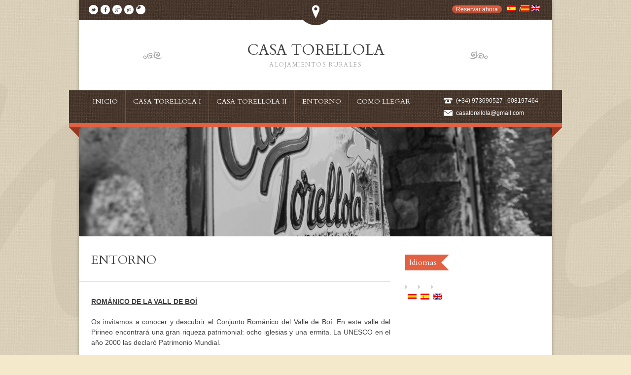

--- FILE ---
content_type: text/html; charset=UTF-8
request_url: https://casatorellola.com/entorno/
body_size: 7441
content:

<!DOCTYPE html>
<!--[if lt IE 7]> <html lang="es-ES" class="ie6"> <![endif]-->
<!--[if IE 7]>    <html lang="es-ES" class="ie7"> <![endif]-->
<!--[if IE 8]>    <html lang="es-ES" class="ie8"> <![endif]-->
<!--[if gt IE 8]><!--> <html lang="es-ES"> <!--<![endif]-->

<!-- BEGIN head -->
<head>

	<!-- Meta Tags -->
	<meta charset="UTF-8" />
	<meta http-equiv="X-UA-Compatible" content="IE=Edge;chrome=1" >
	<meta name="viewport" content="width=device-width, minimum-scale=1.0, maximum-scale=1.0">
	
		
	<!-- Title -->
	<title>ENTORNO | CASA TORELLOLA</title>

<link rel="stylesheet" href="https://casatorellola.com/wp-content/plugins/sitepress-multilingual-cms/res/css/language-selector.css?v=3.1.8.3" type="text/css" media="all" />
	
	<!-- Stylesheets -->
	<link rel="stylesheet" href="https://casatorellola.com/wp-content/themes/Nice_Hotel_v1.9.9/nice_hotel/style.css" type="text/css"  media="all"  />
	
	<link href='https://fonts.googleapis.com/css?family=Cardo:400,400italic,700' rel='stylesheet' type='text/css'>	
	<style type="text/css">
		h1, h2, h3, h4, h5, h6, #ui-datepicker-div .ui-datepicker-title, .dropcap, .ui-tabs .ui-tabs-nav li, 
		#title-wrapper h1, #main-menu li, #main-menu li span, .flex-caption, .accommodation_img_price {
		font-family: 'Cardo', serif;
	}
	
	#title-wrapper {max-width: 600px;}</style>	
	<!-- RSS Feeds & Pingbacks -->
	<link rel="alternate" type="application/rss+xml" title="CASA TORELLOLA RSS Feed" href="https://casatorellola.com/feed/" />
	<link rel="pingback" href="https://casatorellola.com/xmlrpc.php" />
	
	<link rel="alternate" type="application/rss+xml" title="CASA TORELLOLA &raquo; Feed" href="https://casatorellola.com/feed/" />
<link rel="alternate" type="application/rss+xml" title="CASA TORELLOLA &raquo; RSS de los comentarios" href="https://casatorellola.com/comments/feed/" />
		<script type="text/javascript">
			window._wpemojiSettings = {"baseUrl":"https:\/\/s.w.org\/images\/core\/emoji\/72x72\/","ext":".png","source":{"concatemoji":"https:\/\/casatorellola.com\/wp-includes\/js\/wp-emoji-release.min.js?ver=4.2.39"}};
			!function(e,n,t){var a;function o(e){var t=n.createElement("canvas"),a=t.getContext&&t.getContext("2d");return!(!a||!a.fillText)&&(a.textBaseline="top",a.font="600 32px Arial","flag"===e?(a.fillText(String.fromCharCode(55356,56812,55356,56807),0,0),3e3<t.toDataURL().length):(a.fillText(String.fromCharCode(55357,56835),0,0),0!==a.getImageData(16,16,1,1).data[0]))}function i(e){var t=n.createElement("script");t.src=e,t.type="text/javascript",n.getElementsByTagName("head")[0].appendChild(t)}t.supports={simple:o("simple"),flag:o("flag")},t.DOMReady=!1,t.readyCallback=function(){t.DOMReady=!0},t.supports.simple&&t.supports.flag||(a=function(){t.readyCallback()},n.addEventListener?(n.addEventListener("DOMContentLoaded",a,!1),e.addEventListener("load",a,!1)):(e.attachEvent("onload",a),n.attachEvent("onreadystatechange",function(){"complete"===n.readyState&&t.readyCallback()})),(a=t.source||{}).concatemoji?i(a.concatemoji):a.wpemoji&&a.twemoji&&(i(a.twemoji),i(a.wpemoji)))}(window,document,window._wpemojiSettings);
		</script>
		<style type="text/css">
img.wp-smiley,
img.emoji {
	display: inline !important;
	border: none !important;
	box-shadow: none !important;
	height: 1em !important;
	width: 1em !important;
	margin: 0 .07em !important;
	vertical-align: -0.1em !important;
	background: none !important;
	padding: 0 !important;
}
</style>
<link rel='stylesheet' id='wpml-cms-nav-css-css'  href='https://casatorellola.com/wp-content/plugins/wpml-cms-nav/res/css/navigation.css?ver=1.4.5' type='text/css' media='all' />
<link rel='stylesheet' id='cms-navigation-style-base-css'  href='https://casatorellola.com/wp-content/plugins/wpml-cms-nav/res/css/cms-navigation-base.css?ver=1.4.5' type='text/css' media='screen' />
<link rel='stylesheet' id='cms-navigation-style-css'  href='https://casatorellola.com/wp-content/plugins/wpml-cms-nav/res/css/cms-navigation.css?ver=1.4.5' type='text/css' media='screen' />
<link rel='stylesheet' id='superfish-css'  href='https://casatorellola.com/wp-content/themes/Nice_Hotel_v1.9.9/nice_hotel/css/superfish.css?ver=4.2.39' type='text/css' media='all' />
<link rel='stylesheet' id='prettyPhoto-css'  href='https://casatorellola.com/wp-content/themes/Nice_Hotel_v1.9.9/nice_hotel/css/prettyPhoto.css?ver=4.2.39' type='text/css' media='all' />
<link rel='stylesheet' id='flexslider-css'  href='https://casatorellola.com/wp-content/themes/Nice_Hotel_v1.9.9/nice_hotel/css/flexslider.css?ver=4.2.39' type='text/css' media='all' />
<link rel='stylesheet' id='jquery_datepicker-css'  href='https://casatorellola.com/wp-content/themes/Nice_Hotel_v1.9.9/nice_hotel/css/jqueryui/jquery.ui.datepicker.css?ver=4.2.39' type='text/css' media='all' />
<link rel='stylesheet' id='responsive-css'  href='https://casatorellola.com/wp-content/themes/Nice_Hotel_v1.9.9/nice_hotel/css/responsive.css?ver=4.2.39' type='text/css' media='all' />
<link rel='stylesheet' id='color-css'  href='https://casatorellola.com/wp-content/themes/Nice_Hotel_v1.9.9/nice_hotel/css/colours/cream-red.css?ver=4.2.39' type='text/css' media='all' />
<link rel='stylesheet' id='wpbc-css-bts-css'  href='https://casatorellola.com/wp-content/plugins/booking/interface/bs/css/bs.min.css?ver=2.0.0' type='text/css' media='all' />
<link rel='stylesheet' id='wpbc-css-client-css'  href='https://casatorellola.com/wp-content/plugins/booking/css/client.css?ver=1.1' type='text/css' media='all' />
<link rel='stylesheet' id='wpbc-css-calendar-css'  href='https://casatorellola.com/wp-content/plugins/booking/css/calendar.css?ver=1.0' type='text/css' media='all' />
<link rel='stylesheet' id='wpbc-css-calendar-skin-css'  href='https://casatorellola.com/wp-content/plugins/booking/css/skins/traditional.css?ver=1.0' type='text/css' media='all' />
<script type='text/javascript' src='//maps.google.com/maps/api/js?sensor=false&#038;ver=1'></script>
<script type='text/javascript' src='https://casatorellola.com/wp-includes/js/jquery/jquery.js?ver=1.11.2'></script>
<script type='text/javascript' src='https://casatorellola.com/wp-includes/js/jquery/jquery-migrate.min.js?ver=1.2.1'></script>
<script type='text/javascript'>
/* <![CDATA[ */
var wpbc_global1 = {"wpbc_ajaxurl":"https:\/\/casatorellola.com\/wp-admin\/admin-ajax.php","wpdev_bk_plugin_url":"https:\/\/casatorellola.com\/wp-content\/plugins\/booking","wpdev_bk_today":"[2026,1,28,12,24]","visible_booking_id_on_page":"[]","booking_max_monthes_in_calendar":"1y","user_unavilable_days":"[999]","wpdev_bk_edit_id_hash":"","wpdev_bk_plugin_filename":"wpdev-booking.php","bk_days_selection_mode":"multiple","wpdev_bk_personal":"0","block_some_dates_from_today":"0","message_verif_requred":"Este campo es requerido","message_verif_requred_for_check_box":"Esta caja debe estar marcada","message_verif_requred_for_radio_box":"Seleccione al menos una opci\u00f3n","message_verif_emeil":"Campo de email incorrecto","message_verif_same_emeil":"Your emails do not match","message_verif_selectdts":"Por favor, seleccione fecha de reserva en el calendario","parent_booking_resources":"[]","new_booking_title":"Thank you for your online booking.  We will send confirmation of your booking as soon as possible.","new_booking_title_time":"7000","type_of_thank_you_message":"message","thank_you_page_URL":"https:\/\/casatorellola.com\/thank-you","is_am_pm_inside_time":"false","is_booking_used_check_in_out_time":"false","wpbc_active_locale":"es_ES"};
/* ]]> */
</script>
<script type='text/javascript' src='https://casatorellola.com/wp-content/plugins/booking/js/wpbc_vars.js?ver=1.0'></script>
<script type='text/javascript' src='https://casatorellola.com/wp-content/plugins/booking/js/datepick/jquery.datepick.js?ver=1.0'></script>
<script type='text/javascript' src='https://casatorellola.com/wp-content/plugins/booking/js/datepick/jquery.datepick-es.js?ver=1.0'></script>
<script type='text/javascript' src='https://casatorellola.com/wp-content/plugins/booking/js/client.js?ver=1.0'></script>
<link rel="EditURI" type="application/rsd+xml" title="RSD" href="https://casatorellola.com/xmlrpc.php?rsd" />
<link rel="wlwmanifest" type="application/wlwmanifest+xml" href="https://casatorellola.com/wp-includes/wlwmanifest.xml" /> 
<meta name="generator" content="WordPress 4.2.39" />
<link rel='shortlink' href='https://casatorellola.com/?p=496' />
<meta name="generator" content="WPML ver:3.1.8.3 stt:2,1,8;0" />
<link rel="alternate" hreflang="ca" href="https://casatorellola.com/activitats/?lang=ca" />
<link rel="alternate" hreflang="es-ES" href="https://casatorellola.com/entorno/" />
<link rel="alternate" hreflang="en-US" href="https://casatorellola.com/enviroment/?lang=en" />

<!-- BEGIN GADWP v4.9.3.1 Universal Tracking - https://deconf.com/google-analytics-dashboard-wordpress/ -->
<script>
  (function(i,s,o,g,r,a,m){i['GoogleAnalyticsObject']=r;i[r]=i[r]||function(){
  (i[r].q=i[r].q||[]).push(arguments)},i[r].l=1*new Date();a=s.createElement(o),
  m=s.getElementsByTagName(o)[0];a.async=1;a.src=g;m.parentNode.insertBefore(a,m)
  })(window,document,'script','//www.google-analytics.com/analytics.js','ga');
  ga('create', 'UA-54319571-1', 'auto');
  ga('send', 'pageview');
</script>

<!-- END GADWP Universal Tracking -->


<!-- END head -->
</head>

<!-- BEGIN body -->
<body class="page page-id-496 page-template-default">

	<!-- BEGIN .background-wrapper -->
	<div class="background-wrapper">
		
		<!-- BEGIN .content-wrapper -->
		<div class="content-wrapper">
		
			<!-- BEGIN .content-body -->
			<div class="content-body">
				
									<!-- BEGIN #header-google-map -->
					<div id="header-google-map" style="display:none;">
						<div id="map_canvas" style="width:100%;height:300px;"></div>
						<!-- END #header-google-map -->
					</div>
								
				<!-- BEGIN .header-wrapper -->
				<div class="header-wrapper clearfix">
				
				<!-- BEGIN .top-bar -->
				<div class="top-bar clearfix">
					
					<ul class="social-icons fl"><li><a href="https://twitter.com/casatorellola"><span id="twitter_icon"></span></a></li><li><a href="https://www.facebook.com/casa.torellola"><span id="facebook_icon"></span></a></li><li><a href="https://plus.google.com/u/0/b/112160844588999780654/112160844588999780654/posts"><span id="googleplus_icon"></span></a></li><li><a href="https://www.youtube.com/user/casatorellolacardet/videos"><span id="youtube_icon"></span></a></li><li><a href="http://i.instagram.com/casatorellola"><span id="instagram_icon"></span></a></li></ul>					
											<!-- BEGIN .gmap-btn-wrapper -->
						<div class="gmap-btn-wrapper">
							<a href="#" class="gmap-btn"></a>
							<div class="gmap-curve"></div>
							<!-- END .gmap-btn-wrapper -->
						</div>
										
					<!-- BEGIN .top-menu-wrapper -->
					<div class="top-menu-wrapper fr clearfix map-on">
		
													<a href="" class="button1 fl"><span>
								Reservar ahora							</span></a>

						
						
							<!-- Secondary Menu -->
							<ul class="top-menu fr"><li class="menu-item menu-item-language menu-item-language-current"><a href="#" onclick="return false"><img class="iclflag" src="https://casatorellola.com/wp-content/plugins/sitepress-multilingual-cms/res/flags/es.png" width="18" height="12" alt="" title="" /></a><span> /</span></li><li class="menu-item menu-item-language menu-item-language-current"><a href="https://casatorellola.com/activitats/?lang=ca"><img class="iclflag" src="https://casatorellola.com/wp-content/plugins/sitepress-multilingual-cms/res/flags/ca.png" width="18" height="12" alt="" title="" /></a></li><li class="menu-item menu-item-language menu-item-language-current"><a href="https://casatorellola.com/enviroment/?lang=en"><img class="iclflag" src="https://casatorellola.com/wp-content/plugins/sitepress-multilingual-cms/res/flags/en.png" width="18" height="12" alt="" title="" /></a></li></ul>
												
						
					<!-- END .top-menu-wrapper -->
					</div>
					
				<!-- END .top-bar -->
				</div>
				
					
					<div id="title-wrapper">
						<h1>
							<span class="title-dec-left"></span>
							<a href="https://casatorellola.com">CASA TORELLOLA							<span id="tagline">Alojamientos rurales</span></a>
							<span class="title-dec-right"></span>
						</h1>
					</div>
								
				<!-- END .header-wrapper -->
				</div>
				
				<!-- BEGIN #navigation -->
				<div id="navigation" class="clearfix nav-contact">
					
					<!-- BEGIN .nav-wrapper -->
					<div class="nav-wrapper">

					<!-- Main Menu -->
					<ul id="main-menu" class="fl clearfix"><li id="menu-item-465" class="menu-item menu-item-type-post_type menu-item-object-page"><a href="https://casatorellola.com/"><strong>INICIO</strong></a></li>
<li id="menu-item-636" class="menu-item menu-item-type-post_type menu-item-object-accommodation"><a href="https://casatorellola.com/habitacion/casa-torellola-i-2/"><strong>CASA TORELLOLA I</strong></a></li>
<li id="menu-item-637" class="menu-item menu-item-type-post_type menu-item-object-accommodation"><a href="https://casatorellola.com/habitacion/casa-torellola-ii/"><strong>CASA TORELLOLA II</strong></a></li>
<li id="menu-item-638" class="menu-item menu-item-type-post_type menu-item-object-page current-menu-item page_item page-item-496 current_page_item"><a href="https://casatorellola.com/entorno/"><strong>ENTORNO</strong></a></li>
<li id="menu-item-639" class="menu-item menu-item-type-post_type menu-item-object-page"><a href="https://casatorellola.com/como-llegar/"><strong>COMO LLEGAR</strong></a></li>
</ul>				
					<!-- Mobile Menu -->
					<ul id="mobile-menu" class="fl clearfix"><li id="menu-item-465" class="menu-item menu-item-type-post_type menu-item-object-page menu-item-465"><a href="https://casatorellola.com/">INICIO</a></li>
<li id="menu-item-636" class="menu-item menu-item-type-post_type menu-item-object-accommodation menu-item-636"><a href="https://casatorellola.com/habitacion/casa-torellola-i-2/">CASA TORELLOLA I</a></li>
<li id="menu-item-637" class="menu-item menu-item-type-post_type menu-item-object-accommodation menu-item-637"><a href="https://casatorellola.com/habitacion/casa-torellola-ii/">CASA TORELLOLA II</a></li>
<li id="menu-item-638" class="menu-item menu-item-type-post_type menu-item-object-page current-menu-item page_item page-item-496 current_page_item menu-item-638"><a href="https://casatorellola.com/entorno/">ENTORNO</a></li>
<li id="menu-item-639" class="menu-item menu-item-type-post_type menu-item-object-page menu-item-639"><a href="https://casatorellola.com/como-llegar/">COMO LLEGAR</a></li>
</ul>						
					<ul class="main-menu-contact-info fr"><li class="info-phone">(+34) 973690527 | 608197464</li><li class="info-email"><a href="mailto:casatorellola@gmail.com">casatorellola@gmail.com</a></li></ul>			
					<div class="corner-left"></div>
					<div class="corner-right"></div>
					
					<!-- END .nav-wrapper -->
					</div>
					
				<!-- END #navigation -->
				</div>
	<!-- BEGIN #page-header --><div id="page-header"><img src="https://casatorellola.com/wp-content/uploads/2014/08/portada-e1408967234316.jpg" alt="" /><!-- END #page-header --></div>	
	<!-- BEGIN .section -->
	<div class="section clearfix">
		
		<!-- BEGIN .main-content -->
		<div class="main-content">
		
			<h2 class="page-title">
				ENTORNO			</h2>
			
			<div class="page-content blog-list-wrapper">
				<p style="text-align: justify;"><span style="text-decoration: underline;"><strong>ROMÁNICO DE LA VALL DE BOÍ</strong></span></p>
<p style="text-align: justify;">Os invitamos a conocer y descubrir el Conjunto Románico del Valle de Boí. En este valle del Pirineo encontrará una gran riqueza patrimonial: ocho iglesias y una ermita. La UNESCO en el año 2000 las declaró Patrimonio Mundial.</p>

		<div id='gallery-1' class='gallery galleryid-496 gallery-columns-4 gallery-size-thumbnail'><dl class='gallery-item'><dt class='gallery-icon'><a href="https://casatorellola.com/wp-content/uploads/2014/08/san-climent1.jpg" rel="prettyPhoto[gallery-]" title="Sant Climent de Taüll "><span class="zoom-wrapper">
					<span class="zoom"></span>
				</span><img src="https://casatorellola.com/wp-content/uploads/2014/08/san-climent1-500x500.jpg" alt="" /></a></dt><dd class='wp-caption-text gallery-caption'><h3 class="title1">
				Sant Climent de Taüll
				<span class="title-end"></span></h3></dd></dl><dl class='gallery-item'><dt class='gallery-icon'><a href="https://casatorellola.com/wp-content/uploads/2014/08/P8140023-Copiar-e1409000143608.jpg" rel="prettyPhoto[gallery-]" title="OLYMPUS DIGITAL CAMERA"><span class="zoom-wrapper">
					<span class="zoom"></span>
				</span><img src="https://casatorellola.com/wp-content/uploads/2014/08/P8140023-Copiar-500x500.jpg" alt="" /></a></dt><dd class='wp-caption-text gallery-caption'><h3 class="title1">
				Sant Climent de Taüll
				<span class="title-end"></span></h3></dd></dl><dl class='gallery-item'><dt class='gallery-icon'><a href="https://casatorellola.com/wp-content/uploads/2014/08/P8140019-Copiar-e1409000158134.jpg" rel="prettyPhoto[gallery-]" title="OLYMPUS DIGITAL CAMERA"><span class="zoom-wrapper">
					<span class="zoom"></span>
				</span><img src="https://casatorellola.com/wp-content/uploads/2014/08/P8140019-Copiar-500x500.jpg" alt="" /></a></dt><dd class='wp-caption-text gallery-caption'><h3 class="title1">
				Sant Climent de Taüll
				<span class="title-end"></span></h3></dd></dl><dl class='gallery-item'><dt class='gallery-icon'><a href="https://casatorellola.com/wp-content/uploads/2014/08/DSC_0266-Copiar-e1409000118624.jpg" rel="prettyPhoto[gallery-]" title="DSC_0266 (Copiar)"><span class="zoom-wrapper">
					<span class="zoom"></span>
				</span><img src="https://casatorellola.com/wp-content/uploads/2014/08/DSC_0266-Copiar-500x500.jpg" alt="" /></a></dt><dd class='wp-caption-text gallery-caption'><h3 class="title1">
				Pantocrator Taüll
				<span class="title-end"></span></h3></dd></dl><dl class='gallery-item'><dt class='gallery-icon'><a href="https://casatorellola.com/wp-content/uploads/2014/08/DSC_0260-Copiar-e1409250914817.jpg" rel="prettyPhoto[gallery-]" title="DSC_0260 (Copiar)"><span class="zoom-wrapper">
					<span class="zoom"></span>
				</span><img src="https://casatorellola.com/wp-content/uploads/2014/08/DSC_0260-Copiar-500x500.jpg" alt="" /></a></dt><dd class='wp-caption-text gallery-caption'><h3 class="title1">
				Pantocrator Taüll
				<span class="title-end"></span></h3></dd></dl><dl class='gallery-item'><dt class='gallery-icon'><a href="https://casatorellola.com/wp-content/uploads/2014/08/DSC_0103-Copiar-e1409000073494.jpg" rel="prettyPhoto[gallery-]" title="DSC_0103 (Copiar)"><span class="zoom-wrapper">
					<span class="zoom"></span>
				</span><img src="https://casatorellola.com/wp-content/uploads/2014/08/DSC_0103-Copiar-500x500.jpg" alt="" /></a></dt><dd class='wp-caption-text gallery-caption'><h3 class="title1">
				Sant Feliu de Barruera
				<span class="title-end"></span></h3></dd></dl><dl class='gallery-item'><dt class='gallery-icon'><a href="https://casatorellola.com/wp-content/uploads/2014/08/P2110063-Copiar2-e1408658640766.jpg" rel="prettyPhoto[gallery-]" title=""><span class="zoom-wrapper">
					<span class="zoom"></span>
				</span><img src="https://casatorellola.com/wp-content/uploads/2014/08/P2110063-Copiar2-500x500.jpg" alt="" /></a></dt><dd class='wp-caption-text gallery-caption'><h3 class="title1">
				Santa Maria de Cardet
				<span class="title-end"></span></h3></dd></dl><dl class='gallery-item'><dt class='gallery-icon'><a href="https://casatorellola.com/wp-content/uploads/2014/08/DSC_r0044-e1408658629372.jpg" rel="prettyPhoto[gallery-]" title=""><span class="zoom-wrapper">
					<span class="zoom"></span>
				</span><img src="https://casatorellola.com/wp-content/uploads/2014/08/DSC_r0044-500x500.jpg" alt="" /></a></dt><dd class='wp-caption-text gallery-caption'><h3 class="title1">
				Santa Maria de Cardet
				<span class="title-end"></span></h3></dd></dl><dl class='gallery-item'><dt class='gallery-icon'><a href="https://casatorellola.com/wp-content/uploads/2014/08/DSC_0012-Copiar1-e1408658677137.jpg" rel="prettyPhoto[gallery-]" title=""><span class="zoom-wrapper">
					<span class="zoom"></span>
				</span><img src="https://casatorellola.com/wp-content/uploads/2014/08/DSC_0012-Copiar1-500x500.jpg" alt="" /></a></dt><dd class='wp-caption-text gallery-caption'><h3 class="title1">
				Interior 
				<span class="title-end"></span></h3></dd></dl><dl class='gallery-item'><dt class='gallery-icon'><a href="https://casatorellola.com/wp-content/uploads/2014/08/cardet7.jpg" rel="prettyPhoto[gallery-]" title=""><span class="zoom-wrapper">
					<span class="zoom"></span>
				</span><img src="https://casatorellola.com/wp-content/uploads/2014/08/cardet7-500x500.jpg" alt="" /></a></dt><dd class='wp-caption-text gallery-caption'><h3 class="title1">
				La cripta
				<span class="title-end"></span></h3></dd></dl><dl class='gallery-item'><dt class='gallery-icon'><a href="https://casatorellola.com/wp-content/uploads/2014/08/cardet1.bmp" rel="prettyPhoto[gallery-]" title=""><span class="zoom-wrapper">
					<span class="zoom"></span>
				</span><img src="https://casatorellola.com/wp-content/uploads/2014/08/cardet1.bmp" alt="" /></a></dt><dd class='wp-caption-text gallery-caption'><h3 class="title1">
				Santa Maria de Cardet
				<span class="title-end"></span></h3></dd></dl><dl class='gallery-item'><dt class='gallery-icon'><a href="https://casatorellola.com/wp-content/uploads/2014/08/DSC_0029-Copiar1-e1408658665423.jpg" rel="prettyPhoto[gallery-]" title=""><span class="zoom-wrapper">
					<span class="zoom"></span>
				</span><img src="https://casatorellola.com/wp-content/uploads/2014/08/DSC_0029-Copiar1-500x500.jpg" alt="" /></a></dt></dl>
			<br style='clear: both;' />
		</div>

<p style="text-align: justify;"><a href="http://www.centreromanic.com/" target="_blank">www.centreromanic.com</a></p>
<hr />
<p style="text-align: justify;"><span style="text-decoration: underline;"><strong>PARQUE NACIONAL DE AIGÜESTORTES Y LAGO DE SAN MAURICIO.</strong></span></p>
<p style="text-align: justify;">Es el único parque nacional de Cataluña. El paisaje es de alta montaña, con un impresionante relieve y una gran riqueza de fauna y vegetación. El agua, con casi 200 lagos e innumerables riachuelos, es la protagonista.</p>
<p style="text-align: justify;"><img class="alignnone wp-image-97 " src="https://casatorellola.com/wp-content/uploads/2014/08/DSC_0265-Copiar1-e1408696579913.jpg" alt="DSC_0265 (Copiar)" width="633" height="421" /></p>
<p style="text-align: justify;"><a href="http://parcsnaturals.gencat.cat/ca/aiguestortes" target="_blank">http://parcsnaturals.gencat.cat/ca/aiguestortes</a></p>
<hr />
<p><span style="text-decoration: underline;"><strong>ESTACIÓN DE ESQUÍ DE BOÍ TAÜLL </strong></span></p>
<p>Situada en el Pirineo de Lleida, la Estación de Esquí de Boí Taüll Resort, ofrece al esquiador todo lo necesario para disfrutar de su deporte favorito al máximo nivel. Con las cotas más altas del Pirineo (2.751 metros cota máxima y 2.020 metros cota mínima) y una privilegiada situación encarada a norte, la estación garantiza una nieve de gran calidad</p>

		<div id='gallery-2' class='gallery galleryid-496 gallery-columns-3 gallery-size-thumbnail'><dl class='gallery-item'><dt class='gallery-icon'><a href="https://casatorellola.com/wp-content/uploads/2014/08/100_0540-Copiar2-e1408833258483.jpg" rel="prettyPhoto[gallery-]" title="100_0540 (Copiar)"><span class="zoom-wrapper">
					<span class="zoom"></span>
				</span><img src="https://casatorellola.com/wp-content/uploads/2014/08/100_0540-Copiar2-500x500.jpg" alt="" /></a></dt></dl><dl class='gallery-item'><dt class='gallery-icon'><a href="https://casatorellola.com/wp-content/uploads/2014/08/100_0547-Copiar2-e1408833289347.jpg" rel="prettyPhoto[gallery-]" title="100_0547 (Copiar)"><span class="zoom-wrapper">
					<span class="zoom"></span>
				</span><img src="https://casatorellola.com/wp-content/uploads/2014/08/100_0547-Copiar2-500x500.jpg" alt="" /></a></dt></dl><dl class='gallery-item'><dt class='gallery-icon'><a href="https://casatorellola.com/wp-content/uploads/2014/08/188229_10150134515819817_6379272_n-Copiar2.jpg" rel="prettyPhoto[gallery-]" title="188229_10150134515819817_6379272_n (Copiar)"><span class="zoom-wrapper">
					<span class="zoom"></span>
				</span><img src="https://casatorellola.com/wp-content/uploads/2014/08/188229_10150134515819817_6379272_n-Copiar2-500x500.jpg" alt="" /></a></dt></dl><dl class='gallery-item'><dt class='gallery-icon'><a href="https://casatorellola.com/wp-content/uploads/2014/08/198979_10150134510549817_5890126_n-Copiar2.jpg" rel="prettyPhoto[gallery-]" title="198979_10150134510549817_5890126_n (Copiar)"><span class="zoom-wrapper">
					<span class="zoom"></span>
				</span><img src="https://casatorellola.com/wp-content/uploads/2014/08/198979_10150134510549817_5890126_n-Copiar2-500x500.jpg" alt="" /></a></dt></dl><dl class='gallery-item'><dt class='gallery-icon'><a href="https://casatorellola.com/wp-content/uploads/2014/08/boi-Copiar2-e1408833446572.jpg" rel="prettyPhoto[gallery-]" title="boi (Copiar)"><span class="zoom-wrapper">
					<span class="zoom"></span>
				</span><img src="https://casatorellola.com/wp-content/uploads/2014/08/boi-Copiar2-500x500.jpg" alt="" /></a></dt></dl><dl class='gallery-item'><dt class='gallery-icon'><a href="https://casatorellola.com/wp-content/uploads/2014/08/IMG_0184-Copiar2-e1408833324909.jpg" rel="prettyPhoto[gallery-]" title=""><span class="zoom-wrapper">
					<span class="zoom"></span>
				</span><img src="https://casatorellola.com/wp-content/uploads/2014/08/IMG_0184-Copiar2-500x500.jpg" alt="" /></a></dt></dl>
			<br style='clear: both;' />
		</div>

<p>www.boitaullresort.com</p>
<hr />
<p style="text-align: justify;"><span style="text-decoration: underline;"><strong>BALNEARIO DE CALDES DE BOÍ</strong></span></p>
<p style="text-align: justify;">El Balneario de Caldes de Boí se encuentra situado en pleno corazón del Valle de Boí a 1.500 metros de altura, rodeado de parajes espectaculares, lagos, ríos y saltos de agua. 100% de oxígeno puro.</p>
<p style="text-align: justify;"><img class="alignnone wp-image-187 " src="https://casatorellola.com/wp-content/uploads/2014/08/caldes1.jpg" alt="caldes" width="723" height="172" /></p>
<p style="text-align: justify;"><a href="http://www.caldesdeboi.com/ca/" target="_blank">www.caldesdeboi.com</a></p>
<hr />
<p style="text-align: justify;"><span style="text-decoration: underline;"><strong>PESCA</strong></span></p>
<p style="text-align: justify;">En todo el municipio hay 155 kms de ríos y barrancos, todos en aguas de alta montaña. De ellos, 97 km (63%) son Refugio (pesca prohibida), en su mayoría las cabeceras situadas dentro del Parque Nacional. El 37% (58 km) restante son 1 zona intensiva de 7 km y una zona convencional de 51 km, con dos con y sin muerte. Hay 9 lagos, ibones o lagos de alta montaña (2.300 m) de 26,5 has de superficie total. Hay una gran Reserva Genética de trucha autóctona (84,6 km) que es toda la cuenca del río Noguera de Tort y del río San Nicolás aguas arriba de su confluencia en la Central Hidroeléctrica de la Farga.</p>
<p style="text-align: justify;"><img class="alignnone size-full wp-image-189" src="https://casatorellola.com/wp-content/uploads/2014/08/pesca1.jpg" alt="pesca" /></p>
<hr />
<p><span style="text-decoration: underline;"><strong>BICICLETA</strong></span></p>
<p style="text-align: justify;">Si somos amantes de la bicicleta aquí tenemos muchas rutas bbt con unas vistas impresionantes.</p>
<p style="text-align: justify;"><img class="alignnone wp-image-96" src="https://casatorellola.com/wp-content/uploads/2014/08/DSC_0240-Copiar1.jpg" alt="DSC_0240 (Copiar)" width="734" height="422" /></p>
<p style="text-align: justify;"><a href="http://ca.wikiloc.com/rutes/btt/espanya/catalunya/barruera" target="_blank">http://ca.wikiloc.com/rutes/btt/espanya/catalunya/barruera</a></p>
<hr />
<p>Ademas de todo esto también podemos hacer:</p>
<ul>
<li>Rutas culturales</li>
<li>Senderismo</li>
<li>Equitación</li>
<li>Parapente</li>
<li>Escalada</li>
<li>Barranquismo</li>
<li>Rafting</li>
</ul>
			</div>
		
		<!-- END .main-content -->
		</div>
				
				<div class="sidebar last-col">
		<div class="widget"><div class="widget-title clearfix"><h5>Idiomas</h5></div>
            <div id="lang_sel_list" class="lang_sel_list_horizontal">
            <ul>
                                <li class="icl-ca">
									<a href="https://casatorellola.com/activitats/?lang=ca" class="lang_sel_other">
																					<img  class="iclflag" src="https://casatorellola.com/wp-content/plugins/sitepress-multilingual-cms/res/flags/ca.png" alt="ca"
													 title="Català"/>&nbsp;
																			</a>
                </li>
                                <li class="icl-es">
									<a href="https://casatorellola.com/entorno/" class="lang_sel_sel">
																					<img  class="iclflag" src="https://casatorellola.com/wp-content/plugins/sitepress-multilingual-cms/res/flags/es.png" alt="es"
													 title="Español"/>&nbsp;
																			</a>
                </li>
                                <li class="icl-en">
									<a href="https://casatorellola.com/enviroment/?lang=en" class="lang_sel_other">
																					<img  class="iclflag" src="https://casatorellola.com/wp-content/plugins/sitepress-multilingual-cms/res/flags/en.png" alt="en"
													 title="English"/>&nbsp;
																			</a>
                </li>
                            </ul>
</div>
</div>	</div>
		
		
	<!-- END .section -->
	</div>

						
					<!-- BEGIN #footer -->
					<div id="footer">
		
						<div class="clearfix">
							<div class="two-forths">
															</div>
							<div class="one-forth">
															</div>
							<div class="one-forth last-col">
															</div>
						</div>
		
					<!-- END #footer -->
					</div>
	
					<!-- BEGIN #footer-bottom -->
					<div id="footer-bottom" class="clearfix">
	
						<p class="fl">
							Casa Torellola, C/.Únic, s/n | 25526 CARDET (la Vall de Boí - Lleida) | Tel: +34.973.690.527 | +34.608.19.74.64 |                        						</p>	
				
							
					<!-- END #footer-bottom -->
					</div>
			
				<!-- END .content-body -->
				</div>
	
			<!-- END .content-wrapper -->
			</div>

		<!-- END .background-wrapper -->
		</div>

	<script>var slideshow_autoplay = 3000;var mapLat = 42.4981593;var mapLng = 0.7856947;			var mapContent = "CASA TORELLOLA";
		var msgSelectRoom = 'Por favor seleccione una habitación';var msgSelectArrDate = 'Por favor selecciona un fecha de llegada';var msgSelectDepDate = 'Por favor selecciona una fecha de salida';var msgArrDepMatch = 'Las fechas de llegada y salida no pueden coincidir';var msgDepBeforeArr = 'La fecha de salida no puede ser anterior a la fecha de llegada';var goText = "Ir a...";var datepickerformat = 'dd/mm/yyyy';var bookNone = "ninguno";
var bookFrom = "Entrada";
var bookTo = "Salida";
</script>

<script type='text/javascript' src='https://casatorellola.com/wp-includes/js/jquery/ui/core.min.js?ver=1.11.4'></script>
<script type='text/javascript' src='https://casatorellola.com/wp-includes/js/jquery/ui/widget.min.js?ver=1.11.4'></script>
<script type='text/javascript' src='https://casatorellola.com/wp-includes/js/jquery/ui/datepicker.min.js?ver=1.11.4'></script>
<script type='text/javascript' src='https://casatorellola.com/wp-includes/js/jquery/ui/accordion.min.js?ver=1.11.4'></script>
<script type='text/javascript' src='https://casatorellola.com/wp-includes/js/jquery/ui/tabs.min.js?ver=1.11.4'></script>
<script type='text/javascript' src='https://casatorellola.com/wp-includes/js/jquery/ui/effect.min.js?ver=1.11.4'></script>
<script type='text/javascript' src='https://casatorellola.com/wp-content/themes/Nice_Hotel_v1.9.9/nice_hotel/js/jquery.prettyPhoto.js?ver=3.1.4'></script>
<script type='text/javascript' src='https://casatorellola.com/wp-content/themes/Nice_Hotel_v1.9.9/nice_hotel/js/superfish.js?ver=1.4.8'></script>
<script type='text/javascript' src='https://casatorellola.com/wp-content/themes/Nice_Hotel_v1.9.9/nice_hotel/js/jquery.flexslider-min.js?ver=2.1'></script>
<script type='text/javascript' src='https://casatorellola.com/wp-content/themes/Nice_Hotel_v1.9.9/nice_hotel/js/scripts.js?ver=1'></script>
<script type='text/javascript'>
/* <![CDATA[ */
var icl_vars = {"current_language":"es","icl_home":"https:\/\/casatorellola.com"};
/* ]]> */
</script>
<script type='text/javascript' src='https://casatorellola.com/wp-content/plugins/sitepress-multilingual-cms/res/js/sitepress.js?ver=4.2.39'></script>

	<!-- END body -->
	</body>
</html>

--- FILE ---
content_type: application/javascript
request_url: https://casatorellola.com/wp-content/themes/Nice_Hotel_v1.9.9/nice_hotel/js/scripts.js?ver=1
body_size: 1596
content:
jQuery(document).ready(function() { 
    
	// Drop Down Menu
	jQuery("ul#main-menu").superfish({ 
        delay:       0,
        animation:   {opacity:'show',height:'show'},
        speed:       'fast',
        autoArrows:  true,
        dropShadows: true
    });

	// Accordion
	jQuery(".accordion").accordion( { autoHeight: false } );

	// Toggle
	jQuery(".toggle > .inner").hide();
	jQuery(".toggle .title").toggle(function(){
		jQuery(this).addClass("active").closest('.toggle').find('.inner').slideDown(200, 'easeOutCirc');
	}, function () {
		jQuery(this).removeClass("active").closest('.toggle').find('.inner').slideUp(200, 'easeOutCirc');
	});

	// Tabs
	jQuery(function() {
		jQuery("#tabs").tabs();
		jQuery(".tabs").tabs();
	});
	
	// Gallery Hover Effect
	jQuery(".gallery .gallery-item .zoom-wrapper").hover(function(){		
		jQuery(this).animate({ opacity: 1 }, 300);
	}, function(){
		jQuery(this).animate({ opacity: 0 }, 300);
	});
	
	// PrettyPhoto
	jQuery(document).ready(function(){
		jQuery("a[rel^='prettyPhoto']").prettyPhoto();
	});

	// Mobile Menu

	// Create the dropdown base
	jQuery("<select />").appendTo(".nav-wrapper");
      
	// Create default option "Go to..."
	jQuery("<option />", {
		"selected": "selected",
		"value"   : "",
		"text"    : goText
	}).appendTo(".nav-wrapper select");
      
	// Populate dropdown with menu items
	jQuery("#mobile-menu a").each(function() {
		var el = jQuery(this);
		jQuery("<option />", {
			"value"   : el.attr("href"),
			"text"    : el.text()
		}).appendTo(".nav-wrapper select");
	});
	
	// To make dropdown actually work
	jQuery(".nav-wrapper select").change(function() {
		window.location = jQuery(this).find("option:selected").val();
	});
	
	// Datepicker
	if(datepickerformat == 'mm/dd/yyyy') {
		jQuery(".datepicker").datepicker({ firstDay: 1 });
	} else {
		jQuery(".datepicker").datepicker({ dateFormat: 'dd/mm/yy', firstDay: 1 });
	}
	
	var map_toggle  = "closed";
	
	// Google Map Slide Down
	jQuery(".gmap-btn").click(function(){
		
		jQuery('#header-google-map').slideToggle('slow');
		
		if (!map) {
			initialize();
		}
		
		jQuery('.gmap-btn').toggleClass('gmap-btn-hover');
		
	});
	
	// Google Map Display
	var map = null;
	
	function initialize() {
		var latlng = new google.maps.LatLng(mapLat,mapLng);
		var myOptions = {
			zoom: 15,
			center: latlng,
			mapTypeId: google.maps.MapTypeId.ROADMAP,
			mapTypeControl: true,
			mapTypeControlOptions: {
				style: google.maps.MapTypeControlStyle.DROPDOWN_MENU
			}
		};

		map = new google.maps.Map(document.getElementById("map_canvas"),myOptions);
		var contentString = '<div class="gmap-content">'+mapContent+'</div>';
		var infowindow = new google.maps.InfoWindow({
			content: contentString
		});

		var marker = new google.maps.Marker({
			position: latlng, 
			map: map
		});

		google.maps.event.addListener(marker, 'click', function() {
			infowindow.open(map,marker);
		});

	}
	
	// Booking Form Validation
	jQuery(".booking-validation").submit(function() {
		if ( jQuery("#room").val() == bookNone ) {
			jQuery("#room").effect("pulsate", { times:3 }, 250);
			alert(msgSelectRoom);
			return false;
		}
		
		if (jQuery("#datefrom").val() == bookFrom) {
			jQuery("#datefrom").effect("pulsate", { times:3 }, 250);
			alert(msgSelectArrDate);
			return false;
		}
		
		if (jQuery("#dateto").val() == bookTo) {
			jQuery("#dateto").effect("pulsate", { times:3 }, 250);
			alert(msgSelectDepDate);
			return false;
		}
		
		if ( jQuery("#datefrom").val() == jQuery("#dateto").val() ) {
			jQuery("#datefrom").effect("pulsate", { times:3 }, 250);
			jQuery("#dateto").effect("pulsate", { times:3 }, 250);
			alert(msgArrDepMatch);
			return false;
		}
		
		if(datepickerformat == 'mm/dd/yyyy') {	
			var dateFrom = jQuery.datepicker.parseDate('mm/dd/yy', jQuery("#datefrom").val());
			var dateTo = jQuery.datepicker.parseDate('mm/dd/yy', jQuery("#dateto").val());
		} else {
			var dateFrom = jQuery.datepicker.parseDate('dd/mm/yy', jQuery("#datefrom").val());
			var dateTo = jQuery.datepicker.parseDate('dd/mm/yy', jQuery("#dateto").val());
		}
		
		if ( dateTo < dateFrom ) {
			jQuery("#datefrom").effect("pulsate", { times:3 }, 250);
			jQuery("#dateto").effect("pulsate", { times:3 }, 250);
			alert(msgDepBeforeArr);
			return false;
		}	
		
		return true;
	});
	
	// Booking Form Validation (Widget)
	jQuery(".booking-validation-widget").submit(function() {
		if ( jQuery("#room_widget").val() == bookNone ) {
			jQuery("#room_widget").effect("pulsate", { times:3 }, 250);
			alert(msgSelectRoom);
			return false;
		}
		
		if (jQuery("#datefrom_widget").val() == bookFrom) {
			jQuery("#datefrom_widget").effect("pulsate", { times:3 }, 250);
			alert(msgSelectArrDate);
			return false;
		}
		
		if (jQuery("#dateto_widget").val() == bookTo) {
			jQuery("#dateto_widget").effect("pulsate", { times:3 }, 250);
			alert(msgSelectDepDate);
			return false;
		}
		
		if ( jQuery("#datefrom_widget").val() == jQuery("#dateto_widget").val() ) {
			jQuery("#datefrom_widget").effect("pulsate", { times:3 }, 250);
			jQuery("#dateto_widget").effect("pulsate", { times:3 }, 250);
			alert(msgArrDepMatch);
			return false;
		}
		
		if(datepickerformat == 'mm/dd/yyyy') {	
			var dateFromWidget = jQuery.datepicker.parseDate('mm/dd/yy', jQuery("#datefrom_widget").val());
			var dateToWidget = jQuery.datepicker.parseDate('mm/dd/yy', jQuery("#dateto_widget").val());
		} else {
			var dateFromWidget = jQuery.datepicker.parseDate('dd/mm/yy', jQuery("#datefrom_widget").val());
			var dateToWidget = jQuery.datepicker.parseDate('dd/mm/yy', jQuery("#dateto_widget").val());
		}
		
		if ( dateToWidget < dateFromWidget ) {
			jQuery("#datefrom_widget").effect("pulsate", { times:3 }, 250);
			jQuery("#dateto_widget").effect("pulsate", { times:3 }, 250);
			alert(msgDepBeforeArr);
			return false;
		}	
		
		return true;
	});
		
});

// Slider
jQuery(window).load(function(){
	
	jQuery('.slider').flexslider({
		animation: "slide",
		controlNav: false
	});
	
	jQuery(".slider .booknow").removeClass("jshide");
	
	jQuery(".slider").removeClass("slide-loader");
	
	
	
	jQuery(".slider .booknow").hide().fadeIn('slow');

});

--- FILE ---
content_type: text/plain
request_url: https://www.google-analytics.com/j/collect?v=1&_v=j102&a=1999778847&t=pageview&_s=1&dl=https%3A%2F%2Fcasatorellola.com%2Fentorno%2F&ul=en-us%40posix&dt=ENTORNO%20%7C%20CASA%20TORELLOLA&sr=1280x720&vp=1280x720&_u=IEBAAEABAAAAACAAI~&jid=1578343053&gjid=765948425&cid=460787374.1769603091&tid=UA-54319571-1&_gid=1672600728.1769603091&_r=1&_slc=1&z=161513653
body_size: -451
content:
2,cG-R0R86B1BSM

--- FILE ---
content_type: application/javascript
request_url: https://casatorellola.com/wp-content/plugins/booking/js/client.js?ver=1.0
body_size: 10034
content:
var is_booking_without_payment = false;
var date_approved = [];
var date2approve = [];
var date_admin_blank = [];
var dates_additional_info = [];
var is_all_days_available = [];
var avalaibility_filters = [];
var is_show_cost_in_tooltips = false;
var is_show_cost_in_date_cell = false;
var is_show_availability_in_tooltips = false;
var global_avalaibility_times = [];   
var numbb = 0;
//var is_use_visitors_number_for_availability;
var timeoutID_of_thank_you_page = null;    


// Calendar Initialisation /////////////////////////////////////////////////
function init_datepick_cal(bk_type,  date_approved_par, my_num_month, start_day_of_week, start_bk_month  ){

        if ( jQuery('#calendar_booking'+ bk_type).hasClass('hasDatepick') == true ) { // If the calendar with the same Booking resource is activated already, then exist.
            return false;
        }

        var cl = document.getElementById('calendar_booking'+ bk_type);if (cl === null) return; // Get calendar instance and exit if its not exist

        date_approved[ bk_type ] = date_approved_par;

        var isRangeSelect = false;
        var bkMultiDaysSelect   = 365;
        if ( bk_days_selection_mode==='dynamic' ) { isRangeSelect     = true; bkMultiDaysSelect = 0; }
        if ( bk_days_selection_mode==='single' )    bkMultiDaysSelect = 0;

        var bkMinDate = 0;
        var bkMaxDate = booking_max_monthes_in_calendar;

        var is_this_admin = false;
        if ( 
                ( location.href.indexOf('wpdev-booking.phpwpdev-booking-reservation') != -1 ) 
             && ( location.href.indexOf('booking_hash') != -1 ) 
            ) {
            is_this_admin = true; 
            bkMinDate = null;
            bkMaxDate = null;
        }

        function click_on_cal_td(){
            if(typeof( selectDayPro ) == 'function') {selectDayPro(  bk_type);}
        }

        function selectDay(date) { 

            if(typeof( bkRangeDaysSelection ) == 'function') { // Check if this minimum BS version, and then proced
                jQuery('.datepick-days-cell' ).popover('hide');
            }
            jQuery('#date_booking' + bk_type).val(date);              
            if(typeof( selectDayPro ) == 'function') {selectDayPro( date, bk_type);}
            jQuery( ".booking_form_div" ).trigger( "date_selected" , [ bk_type, date ] );
        }

        function hoverDay(value, date){ 

            if(typeof( hoverDayTime ) == 'function') {hoverDayTime(value, date, bk_type);}

            if ( (location.href.indexOf('wpdev-booking.phpwpdev-booking')==-1) ||
                 (location.href.indexOf('wpdev-booking.phpwpdev-booking-reservation')>0) )
            { // Do not show it (range) at the main admin page
                if(typeof( hoverDayPro ) == 'function')  {hoverDayPro(value, date, bk_type);}
            }
            //if(typeof( hoverAdminDay ) == 'function')  { hoverAdminDay(value, date, bk_type); }
         }

        function applyCSStoDays(date ){
            var class_day = (date.getMonth()+1) + '-' + date.getDate() + '-' + date.getFullYear();
            var additional_class = ' wpbc_weekday_' + date.getDay() + '  ';
            if(typeof( prices_per_day  ) !== 'undefined')
                if(typeof(  prices_per_day[bk_type] ) !== 'undefined')
                    if(typeof(  prices_per_day[bk_type][class_day] ) !== 'undefined') {
                        additional_class += (' rate_'+prices_per_day[bk_type][class_day]).replace('.','_');
                    }

            // define season filter names as classes
            if(typeof( wpdev_bk_season_filter  ) !== 'undefined')
                    if(typeof(  wpdev_bk_season_filter[class_day] ) !== 'undefined') {
                        additional_class += ' '+wpdev_bk_season_filter[class_day].join(' ');
                    }

            if (is_this_admin == false) {
                var my_test_date = new Date( wpdev_bk_today[0],(wpdev_bk_today[1]-1), wpdev_bk_today[2] ,0,0,0 );  //Get today           
                if ( (days_between( date, my_test_date)) < block_some_dates_from_today ) 
                    return [false, 'cal4date-' + class_day +' date_user_unavailable']; 
                
                if( typeof( wpbc_available_days_num_from_today  ) !== 'undefined')
                    if ( parseInt( '0' + wpbc_available_days_num_from_today ) > 0 )
                        if ( (days_between( date, my_test_date)) > parseInt( '0' + wpbc_available_days_num_from_today ) ) 
                            return [false, 'cal4date-' + class_day +' date_user_unavailable']; 
            }

            if (typeof( is_this_day_available ) == 'function') {
                var is_day_available = is_this_day_available( date, bk_type);
              //if (! is_day_available) {return [false, 'cal4date-' + class_day +' date_user_unavailable date_approved'];}
                var season_filter = '';                                         //FixIn: 6.0.1.8
                if ( is_day_available instanceof Array ) { 
                    season_filter = ' season_filter_id_' + is_day_available[1]; 
                    is_day_available = is_day_available[0];                     
                }
                if (! is_day_available) {return [false, 'cal4date-' + class_day +' date_user_unavailable ' + season_filter ];}
                
            }

            // Time availability
            if (typeof( check_global_time_availability ) == 'function') {check_global_time_availability( date, bk_type );}

            var blank_admin_class_day = '';
            if(typeof(date_admin_blank[ bk_type ]) !== 'undefined')
                if(typeof(date_admin_blank[ bk_type ][ class_day ]) !== 'undefined') {
                    blank_admin_class_day = ' date_admin_blank ';
                }

            // Check availability per day for BL
            var reserved_days_count = 1;
            if(typeof(availability_per_day) !== 'undefined')
            if(typeof(availability_per_day[ bk_type ]) !== 'undefined')
               if(typeof(availability_per_day[ bk_type ][ class_day ]) !== 'undefined') {
                  reserved_days_count = parseInt( availability_per_day[ bk_type ][ class_day ] );}

            // Number of Check In Dates for BL      
            var checkin_days_count = [0 ,0];
            if(typeof(wpbc_check_in_dates) !== 'undefined')
            if(typeof(wpbc_check_in_dates[ bk_type ]) !== 'undefined')
               if(typeof(wpbc_check_in_dates[ bk_type ][ class_day ]) !== 'undefined') {
                   // [ Number of check in bookings, Pending or Approved status ]
                  checkin_days_count = [ wpbc_check_in_dates[ bk_type ][ class_day ][ 0 ] ,  wpbc_check_in_dates[ bk_type ][ class_day ][ 1 ] ];
              }

            // Number of Check Out Dates for BL 
            var checkout_days_count = [0 ,0];
            if(typeof(wpbc_check_out_dates) !== 'undefined')
            if(typeof(wpbc_check_out_dates[ bk_type ]) !== 'undefined')
               if(typeof(wpbc_check_out_dates[ bk_type ][ class_day ]) !== 'undefined') {
                   // [ Number of check Out bookings, Pending or Approved status ]
                  checkout_days_count = [ wpbc_check_out_dates[ bk_type ][ class_day ][ 0 ] , wpbc_check_out_dates[ bk_type ][ class_day ][ 1 ] ];
              }

            // Booked both  check  in/out dates in the same child resources  
            var both_check_in_out_num = 0;
            if ( typeof( getNumberClosedCheckInOutDays ) == 'function' ) {                       
                  both_check_in_out_num =  getNumberClosedCheckInOutDays( bk_type, class_day );
            }


            // we have 0 available at this day - Only for resources, which have childs
            if (  wpdev_in_array( parent_booking_resources, bk_type ) )
                    if (reserved_days_count <= 0) {
//                      if ( ( reserved_days_count - both_check_in_out_num ) <= 0) { // This line does not check  about pending or approved. 
                            if(typeof(date2approve[ bk_type ]) !== 'undefined')
                               if(typeof(date2approve[ bk_type ][ class_day ]) !== 'undefined')
                                 return [false, 'cal4date-' + class_day +' date2approve date_unavailable_for_all_childs ' + blank_admin_class_day];
                             return [false, 'cal4date-' + class_day +' date_approved date_unavailable_for_all_childs ' + blank_admin_class_day];
                    }

            var th=0;
            var tm=0;
            var ts=0;
            var time_return_value = false;
            // Select dates which need to approve, its exist only in Admin
            if(typeof(date2approve[ bk_type ]) !== 'undefined')
               if(typeof(date2approve[ bk_type ][ class_day ]) !== 'undefined') {

                  for (var ia=0;ia<date2approve[ bk_type ][ class_day ].length;ia++) {

                      th = date2approve[ bk_type ][ class_day ][ia][3];
                      tm = date2approve[ bk_type ][ class_day ][ia][4];
                      ts = date2approve[ bk_type ][ class_day ][ia][5];
                      if ( ( th == 0 ) && ( tm == 0 ) && ( ts == 0 ) )
                          return [false, 'cal4date-' + class_day +' date2approve' + blank_admin_class_day]; // Orange
                      else {
                          if ( is_booking_used_check_in_out_time === true ) {
                              if (ts == '1')  additional_class += ' check_in_time' + ' check_in_time_date2approve';         //FixIn: 6.0.1.2
                              if (ts == '2')  additional_class += ' check_out_time'+ ' check_out_time_date2approve';        //FixIn: 6.0.1.2
                          }
                          time_return_value = [true, 'date_available cal4date-' + class_day +' date2approve timespartly' + additional_class]; // Times
                          if(typeof( isDayFullByTime ) == 'function') {
                              if ( isDayFullByTime(bk_type, class_day ) ) return [false, 'cal4date-' + class_day +' date2approve' + blank_admin_class_day]; // Orange
                          }
                      }

                  }

               }

            //select Approved dates
            if(typeof(date_approved[ bk_type ]) !== 'undefined')
              if(typeof(date_approved[ bk_type ][ class_day ]) !== 'undefined') {

                  for (var ia=0;ia<date_approved[ bk_type ][ class_day ].length;ia++) {

                      th = date_approved[ bk_type ][ class_day ][ia][3];
                      tm = date_approved[ bk_type ][ class_day ][ia][4];
                      ts = date_approved[ bk_type ][ class_day ][ia][5];
                      if ( ( th == 0 ) && ( tm == 0 ) && ( ts == 0 ) )
                        return [false, 'cal4date-' + class_day +' date_approved' + blank_admin_class_day]; //Blue or Grey in client
                      else {
                          if ( is_booking_used_check_in_out_time === true ) {
                              if (ts == '1')  additional_class += ' check_in_time' + ' check_in_time_date_approved';        //FixIn: 6.0.1.2
                              if (ts == '2')  additional_class += ' check_out_time'+ ' check_out_time_date_approved';       //FixIn: 6.0.1.2
                          }
                        time_return_value = [true,  'date_available cal4date-' + class_day +' date_approved timespartly' + additional_class]; // Times
                        if(typeof( isDayFullByTime ) == 'function') {
                            if ( isDayFullByTime(bk_type, class_day ) ) return [false, 'cal4date-' + class_day +' date_approved' + blank_admin_class_day]; // Blue or Grey in client
                        }
                      }

                  }
              }


            for (var i=0; i<user_unavilable_days.length;i++) {
                if (date.getDay()==user_unavilable_days[i])   return [false, 'cal4date-' + class_day +' date_user_unavailable' ];
            }

            var is_datepick_unselectable = '';
            var is_calendar_booking_unselectable= jQuery('#calendar_booking_unselectable' + bk_type);
            if (is_calendar_booking_unselectable.length != 0 ) {
                is_datepick_unselectable = 'datepick-unselectable'; //  //datepick-unselectable
            }




            var is_exist_check_in_out_for_parent_resource = Math.max( checkin_days_count[0], checkout_days_count[0] );                        

            if ( ( time_return_value !== false ) && ( is_exist_check_in_out_for_parent_resource == 0 ) ) { // Check  this only for single booking resources - is_exist_check_in_out_for_parent_resource == 0
                if ( is_booking_used_check_in_out_time === true ) {
                    // If the date is cehck in/out and the check in/out time is activated so  then  this date is unavailbale
                    if ( ( additional_class.indexOf('check_in_time') != -1 ) && ( additional_class.indexOf('check_out_time') != -1 ) ){ 
                        // Make this date unavailbale
                        time_return_value[0] = false;                             
                        //FixIn: 6.0.1.2                                                 
                        if ( ! (
                                    ( ( additional_class.indexOf('check_in_time_date_approved') != -1 ) && ( additional_class.indexOf('check_out_time_date2approve') != -1 ) )
                                  || ( ( additional_class.indexOf('check_out_time_date_approved') != -1 ) && ( additional_class.indexOf('check_in_time_date2approve') != -1 ) )
                            ) ) { 
                            // Remove CSS classes from this date
                            time_return_value[1]=time_return_value[1].replace("check_in_time",""); 
                            time_return_value[1]=time_return_value[1].replace("check_out_time",""); 
                            time_return_value[1]=time_return_value[1].replace("timespartly","");        
                        }
                        time_return_value[1]=time_return_value[1].replace("date_available",""); 
                    }
                }
                if (  (  wpdev_in_array( parent_booking_resources, bk_type ) ) && ( (reserved_days_count - both_check_in_out_num ) <= 0 ) ) {    //FixIn: 6.0.1.2
                    time_return_value[0] = false;  
                    time_return_value[1]=time_return_value[1].replace("check_in_time",""); 
                    time_return_value[1]=time_return_value[1].replace("check_out_time",""); 
                    time_return_value[1]=time_return_value[1].replace("timespartly","");                                
                    time_return_value[1]=time_return_value[1].replace("date_available","");                     
                }
                return time_return_value;

            } else { 

//                if ( ( is_booking_used_check_in_out_time === true ) && ( is_exist_check_in_out_for_parent_resource > 0 ) ) { // Check  Check  In / Out dates for the parent resources.
                  if ( 
                          ( is_booking_used_check_in_out_time === true ) 
                       && (  ( is_exist_check_in_out_for_parent_resource > 0 ) || ( (reserved_days_count - both_check_in_out_num ) <= 0 )  )
                    ) { // Check  Check  In / Out dates for the parent resources. // reserved_days_count - number of available items,  including check in/out dates ||  both_check_in_out_num number of items with both  check in/out   //FixIn: 6.0.1.12
                
                    // Unavailable 
                    if ( (reserved_days_count - both_check_in_out_num ) <= 0 ) {
                        // Check  Pending or Approved by the Check In date
                        if ( checkin_days_count[1] == 1 )   additional_class = ' date_approved';    
                        else                                additional_class = ' date2approve';                                                       
                        return [false, 'cal4date-' + class_day + additional_class + blank_admin_class_day]; 
                    }

                    // Recheck  if this date check in/out
                    if ( (reserved_days_count - both_check_in_out_num - checkin_days_count[0]) <= 0 ) {
                        if ( checkin_days_count[1] == 1 )   additional_class += ' date_approved';
                        else                                additional_class += ' date2approve';                           
                        additional_class += ' timespartly check_in_time';
                    }
                    if ( (reserved_days_count - both_check_in_out_num  - checkout_days_count[0]) <= 0 ) {
                        if ( checkout_days_count[1] == 1 )  additional_class += ' date_approved';
                        else                                additional_class += ' date2approve';
                        additional_class += ' timespartly check_out_time';
                    }                                               
                }

                return [true, 'date_available cal4date-' + class_day +' reserved_days_count' + reserved_days_count + ' '  + is_datepick_unselectable + additional_class+ ' '];
            }
        }

        function changeMonthYear(year, month){ 
            if(typeof( bkRangeDaysSelection ) == 'function') { // Check if this minimum BS version, and then proced
                if(typeof( prepare_tooltip ) == 'function') {
                    setTimeout("prepare_tooltip("+bk_type+");",1000);
                }
            }
            if(typeof( prepare_highlight ) == 'function') {
             setTimeout("prepare_highlight();",1000);
            }
        }
        // Configure and show calendar
        jQuery('#calendar_booking'+ bk_type).text('');
        jQuery('#calendar_booking'+ bk_type).datepick(
                {beforeShowDay: applyCSStoDays,
                    onSelect: selectDay,
                    onHover:hoverDay,
                    onChangeMonthYear:changeMonthYear,
                    showOn: 'both',
                    multiSelect: bkMultiDaysSelect,
                    numberOfMonths: my_num_month,
                    stepMonths: 1,
                    prevText: '&laquo;',
                    nextText: '&raquo;',
                    dateFormat: 'dd.mm.yy',
                    changeMonth: false, 
                    changeYear: false,
                    minDate: bkMinDate, maxDate: bkMaxDate, //'1Y',
                    //minDate: '01.01.2016', maxDate: '31.12.2016',             // Ability to set any  start and end date in calendar
                    showStatus: false,
                    multiSeparator: ', ',
                    closeAtTop: false,
                    firstDay:start_day_of_week,
                    gotoCurrent: false,
                    hideIfNoPrevNext:true,
                    rangeSelect:isRangeSelect,
                    // showWeeks: true, 
                    useThemeRoller :false // ui-cupertino.datepick.css
                }
        );


        if ( start_bk_month != false ) {
            var inst = jQuery.datepick._getInst(document.getElementById('calendar_booking'+bk_type));
            inst.cursorDate = new Date();
            inst.cursorDate.setFullYear( start_bk_month[0], (start_bk_month[1]-1) ,  1 );
            inst.drawMonth = inst.cursorDate.getMonth();
            inst.drawYear = inst.cursorDate.getFullYear();

            jQuery.datepick._notifyChange(inst);
            jQuery.datepick._adjustInstDate(inst);
            jQuery.datepick._showDate(inst);
            jQuery.datepick._updateDatepick(inst);
        }


        if(typeof( bkRangeDaysSelection ) == 'function') { // Check if this minimum BS version, and then proced
            if(typeof( prepare_tooltip ) == 'function') {setTimeout("prepare_tooltip("+bk_type+");",1000);}
        }
}


////////////////////////////////////////////////////////////////////////////
// Days Selections - support functions 
////////////////////////////////////////////////////////////////////////////

// Get fisrst day of selection
function get_first_day_of_selection(dates) {

    // Multiple days selections
    if ( dates.indexOf(',') != -1 ){                  
        var dates_array =dates.split(/,\s*/);
        var length = dates_array.length;
        var element = null;
        var new_dates_array = [];

        for (var i = 0; i < length; i++) {

          element = dates_array[i].split(/\./);

          new_dates_array[new_dates_array.length] = element[2]+'.' + element[1]+'.' + element[0];       //2013.12.20
        }        
        new_dates_array.sort();

        element = new_dates_array[0].split(/\./);

        return element[2]+'.' + element[1]+'.' + element[0];                    //20.12.2013
    }

    // Range days selection
    if ( dates.indexOf(' - ') != -1 ){                  
        var start_end_date = dates.split(" - ");
        return start_end_date[0];
    }

    // Single day selection 
    return dates;                                                               //20.12.2013
}


// Get fisrst day of selection
function get_last_day_of_selection(dates) {

    // Multiple days selections
    if ( dates.indexOf(',') != -1 ){                  
        var dates_array =dates.split(/,\s*/);
        var length = dates_array.length;
        var element = null;
        var new_dates_array = [];

        for (var i = 0; i < length; i++) {

          element = dates_array[i].split(/\./);

          new_dates_array[new_dates_array.length] = element[2]+'.' + element[1]+'.' + element[0];       //2013.12.20
        }        
        new_dates_array.sort();

        element = new_dates_array[(new_dates_array.length-1)].split(/\./);

        return element[2]+'.' + element[1]+'.' + element[0];                    //20.12.2013
    }

    // Range days selection
    if ( dates.indexOf(' - ') != -1 ){                  
        var start_end_date = dates.split(" - ");
        return start_end_date[(start_end_date.length-1)];
    }

    // Single day selection 
    return dates;                                                               //20.12.2013
}


// Set selected days at calendar as UnAvailable
function setUnavailableSelectedDays( bk_type ){
    var sel_dates = jQuery('#calendar_booking'+bk_type).datepick('getDate');
    var class_day2;
    for( var i =0; i <sel_dates.length; i++) {
      class_day2 = (sel_dates[i].getMonth()+1) + '-' + sel_dates[i].getDate() + '-' + sel_dates[i].getFullYear();
      date_approved[ bk_type ][ class_day2 ] = [ (sel_dates[i].getMonth()+1) ,  sel_dates[i].getDate(),  sel_dates[i].getFullYear(),0,0,0];
      jQuery('#calendar_booking'+bk_type+' td.cal4date-'+class_day2).html(sel_dates[i].getDate());
      // jQuery('#calendar_booking'+bk_type).datepick('refresh');
    }
}


// Aftre reservation action is done
function setReservedSelectedDates( bk_type ){

    var is_pay_now = false;

    if (document.getElementById('calendar_booking'+bk_type) === null )  {
        document.getElementById('submiting' + bk_type).innerHTML = '';
        document.getElementById("booking_form_div"+bk_type).style.display="none";
        makeScroll('#ajax_respond_insert'+bk_type);

        if ( ( document.getElementById('paypalbooking_form'+bk_type) != null ) && 
             ( document.getElementById('paypalbooking_form'+bk_type).innerHTML != '' ) )
                is_pay_now = true;

        if ( (! is_pay_now) || ( is_booking_without_payment == true ) )             
            if (type_of_thank_you_message == 'page') {      // Page
                timeoutID_of_thank_you_page = setTimeout(function ( ) {location.href= thank_you_page_URL;} ,1000);
            } else {                                        // Message
                document.getElementById('submiting'+bk_type).innerHTML = '<div class=\"submiting_content wpdev-help-message alert alert-success\" >'+new_booking_title+'</div>';
                jQuery('.submiting_content').fadeOut( new_booking_title_time );
            }

    } else {

        setUnavailableSelectedDays(bk_type);                            // Set days as unavailable
        document.getElementById('date_booking'+bk_type).value = '';     // Set textarea date booking to ''

        jQuery('#calendar_booking'+bk_type+', .block_hints').hide();

        var is_admin = 0;
        if (location.href.indexOf('booking.php') != -1 ) {is_admin = 1;}
        if (is_admin == 0) {
            // Get calendar from the html and insert it before form div, which will hide after btn click
            jQuery('#calendar_booking'+bk_type).insertBefore("#booking_form_div"+bk_type);
            document.getElementById("booking_form_div"+bk_type).style.display="none";

            makeScroll('#ajax_respond_insert'+bk_type);

            if ( ( document.getElementById('paypalbooking_form'+bk_type) != null ) && 
                 ( document.getElementById('paypalbooking_form'+bk_type).innerHTML != '' ) )
                    is_pay_now = true;

            if ( (! is_pay_now) || ( is_booking_without_payment == true ) ) {
                if (type_of_thank_you_message == 'page') {      // Page
                    timeoutID_of_thank_you_page = setTimeout(function ( ) {location.href= thank_you_page_URL;} ,1000);
                } else {                                        // Message
                    document.getElementById('submiting'+bk_type).innerHTML = '<div class=\"submiting_content wpdev-help-message alert alert-success\" >'+new_booking_title+'</div>' ;
//                    + '<center><a class=\"btn\" href=\"javascript:boid(0);\" onclick=\"javascript:location.reload(true);\">Reload</a></center>';                    
//                    var my_summary = jQuery('.booking_summary').detach();
//                    my_summary.appendTo('#booking_form_div'+bk_type);
                                        
                    makeScroll('#submiting'+bk_type);
                    jQuery('.submiting_content').fadeOut( new_booking_title_time );
                }
            }

        } else {
            setTimeout(function ( ) {location.reload(true);} ,1000);
        }
    }
}


////////////////////////////////////////////////////////////////////////////
// Submit Booking Data 
////////////////////////////////////////////////////////////////////////////

// Check fields at form and then send request
function mybooking_submit( submit_form , bk_type, wpdev_active_locale){


    //Show message if no selected days
    if (document.getElementById('date_booking' + bk_type).value == '')  {

        if ( document.getElementById('additional_calendars' + bk_type) != null ) { // Checking according additional calendars.

            var id_additional_str = document.getElementById('additional_calendars' + bk_type).value; //Loop have to be here based on , sign
            var id_additional_arr = id_additional_str.split(',');
            var is_all_additional_days_unselected = true;
            for (var ia=0;ia<id_additional_arr.length;ia++) {
                if (document.getElementById('date_booking' + id_additional_arr[ia] ).value != '' ) {
                    is_all_additional_days_unselected = false;
                }
            }

            if (is_all_additional_days_unselected) {
                
                showMessageUnderElement( '#date_booking' + bk_type, message_verif_selectdts, '');                             
                makeScroll('#calendar_booking' + bk_type);            // Scroll to the calendar    
                
                //alert(message_verif_selectdts);
                return;
            }

        } else {
            //alert(message_verif_selectdts);
            showMessageUnderElement( '#date_booking' + bk_type, message_verif_selectdts, '');                             
            makeScroll('#calendar_booking' + bk_type);            // Scroll to the calendar    
            return;
        }
    }
    
    
    var count = submit_form.elements.length;
    var formdata = '';
    var inp_value;
    var element;
    var el_type;


    // Serialize form here
    for (i=0; i<count; i++)   {
        element = submit_form.elements[i];

        if ( (element.type !=='button') && (element.type !=='hidden') && ( element.name !== ('date_booking' + bk_type) )   ) {           // Skip buttons and hidden element - type


            // Get Element Value
            if ( element.type == 'checkbox' ){

                if (element.value == '') {
                    inp_value = element.checked;
                } else {
                    if (element.checked) inp_value = element.value;
                    else inp_value = '';
                }

            } else if ( element.type == 'radio' ) {

                if (element.checked) 
                    inp_value = element.value; 
                else 
                    inp_value = '';                                             //FixIn:6.2.1.2
                    

            } else {
                inp_value = element.value;
            }                      

            // Get value in selectbox of multiple selection
            if (element.type =='select-multiple') {
                inp_value = jQuery('[name="'+element.name+'"]').val() ;
                if (( inp_value == null ) || (inp_value.toString() == '' ))
                    inp_value='';
            }


            // Recheck for max num. available visitors selection          
            if ( element.name == ('visitors'+bk_type) )
                if( typeof( is_max_visitors_selection_more_than_available ) == 'function' )
                    if ( is_max_visitors_selection_more_than_available( bk_type, inp_value, element ) )
                        return;

            // Recheck for max num. available visitors selection
            /*if ( element.name == ('phone'+bk_type) ) {
                // we validate a phone number of 10 digits with no comma, no spaces, no punctuation and there will be no + sign in front the number - See more at: http://www.w3resource.com/javascript/form/phone-no-validation.php#sthash.U9FHwcdW.dpuf
                var reg =  /^\d{10}$/;
                var message_verif_phone = "Please enter correctly phone number";
                if ( inp_value != '' )
                    if(reg.test(inp_value) == false) {showErrorMessage( element , message_verif_phone);return;}
            }*/

            // Validation Check --- Requred fields
            if ( element.className.indexOf('wpdev-validates-as-required') !== -1 ){             
                if  ((element.type =='checkbox') && ( element.checked === false)) {
                    if ( ! jQuery(':checkbox[name="'+element.name+'"]', submit_form).is(":checked") ) {
                        showErrorMessage( element , message_verif_requred_for_check_box);
                        return;                            
                    }
                }
                if  (element.type =='radio') {
                    if ( ! jQuery(':radio[name="'+element.name+'"]', submit_form).is(":checked") ) {
                        showErrorMessage( element , message_verif_requred_for_radio_box);
                        return;                            
                    }
                }
                if  ((element.type !='checkbox') && (element.type !='radio') && ( inp_value === '')) {       //FixIn:6.2.1.2
                    showErrorMessage( element , message_verif_requred);
                    return;
                }
            }

            // Validation Check --- Email correct filling field
            if ( element.className.indexOf('wpdev-validates-as-email') !== -1 ){   
                inp_value = inp_value.replace(/^\s+|\s+$/gm,'');                // Trim  white space //FixIn: 5.4.5
                var reg = /^([A-Za-z0-9_\-\.\+])+\@([A-Za-z0-9_\-\.])+\.([A-Za-z]{2,})$/;
                if ( inp_value != '' )
                    if(reg.test(inp_value) == false) {showErrorMessage( element , message_verif_emeil);return;}
            }

            // Validation Check --- Same Email Field
            if ( ( element.className.indexOf('wpdev-validates-as-email') !== -1 ) && ( element.className.indexOf('same_as_') !== -1 ) ) { 

                // Get  the name of Primary Email field from the "same_as_NAME" class                    
                var primary_email_name = element.className.match(/same_as_([^\s])+/gi); 
                if (primary_email_name != null) { // We found
                    primary_email_name = primary_email_name[0].substr(8);

                    // Recehck if such primary email field exist in the booking form
                    if (jQuery('[name="' + primary_email_name + bk_type + '"]').length > 0) {

                        // Recheck the values of the both emails, if they do  not equla show warning                    
                        if ( jQuery('[name="' + primary_email_name + bk_type + '"]').val() !== inp_value ) {
                            showErrorMessage( element , message_verif_same_emeil );return;
                        }
                    }
                }
                // Skip one loop for the email veryfication field
                continue;
            }

            // Get Form Data
            if ( element.name !== ('captcha_input' + bk_type) ) {
                if (formdata !=='') formdata +=  '~';                                                // next field element

                el_type = element.type;
                if ( element.className.indexOf('wpdev-validates-as-email') !== -1 )  el_type='email';
                if ( element.className.indexOf('wpdev-validates-as-coupon') !== -1 ) el_type='coupon';

                inp_value = inp_value + '';
                inp_value = inp_value.replace(new RegExp("\\^",'g'), '&#94;'); // replace registered characters
                inp_value = inp_value.replace(new RegExp("~",'g'), '&#126;'); // replace registered characters

                inp_value = inp_value.replace(/"/g, '&#34;'); // replace double quot
                inp_value = inp_value.replace(/'/g, '&#39;'); // replace single quot

                formdata += el_type + '^' + element.name + '^' + inp_value ;                    // element attr
            }
        }

    }  // End Fields Loop


    //FixIn:6.1.1.3
    if( typeof( is_this_time_selections_not_available ) == 'function' ) {
        
        if ( document.getElementById('date_booking' + bk_type).value == '' )  {         // Primary calendar not selected.    

            if ( document.getElementById('additional_calendars' + bk_type ) != null ) { // Checking additional calendars.

                var id_additional_str = document.getElementById('additional_calendars' + bk_type).value; //Loop have to be here based on , sign
                var id_additional_arr = id_additional_str.split(',');
                var is_times_dates_ok = false;
                for ( var ia=0;ia<id_additional_arr.length;ia++ ) {
                    if (
                            ( document.getElementById('date_booking' + id_additional_arr[ia] ).value != '' ) 
                         && ( ! is_this_time_selections_not_available( id_additional_arr[ia], submit_form.elements ) )
                       ){
                        is_times_dates_ok = true;
                    }
                }
                if ( ! is_times_dates_ok ) return;
            }
        } else {                                                                        //Primary calendar selected.
            if ( is_this_time_selections_not_available( bk_type, submit_form.elements ) )
                return;            
        }
    }
    if (bk_days_selection_mode == 'dynamic') {
        // Get ID of calendars,  where selected dates.                              //FixIn:6.1.1.5
        var selected_dates_cal_id = [];
        if ( document.getElementById('date_booking' + bk_type).value != '' )  
            selected_dates_cal_id[selected_dates_cal_id.length] = bk_type;    
        if ( document.getElementById('additional_calendars' + bk_type) != null ) {  // Checking according additional calendars.

            var id_additional_str = document.getElementById('additional_calendars' + bk_type).value; //Loop have to be here based on , sign
            var id_additional_arr = id_additional_str.split(',');
            var is_all_additional_days_unselected = true;
            for (var ia=0;ia<id_additional_arr.length;ia++) {
                if (document.getElementById('date_booking' + id_additional_arr[ia] ).value != '' ) {
                    selected_dates_cal_id[selected_dates_cal_id.length] = id_additional_arr[ia];
                }
            }
        }     
        for( var ci = 0; ci < selected_dates_cal_id.length; ci++) {
            var abk_type = selected_dates_cal_id[selected_dates_cal_id.length]
            if (document.getElementById('calendar_booking'+abk_type) != null ) {
                var inst = jQuery.datepick._getInst(document.getElementById('calendar_booking'+abk_type));

                    if (bk_2clicks_mode_days_min != undefined) {
                        if(typeof( check_conditions_for_range_days_selection_for_check_in ) == 'function') { 
                            var first_date  = get_first_day_of_selection(document.getElementById('date_booking' + abk_type).value);                  
                            var date_sections = first_date.split("."); 
                            var selceted_first_day = new Date;       
                            selceted_first_day.setFullYear( parseInt(date_sections[2]-0) ,parseInt(date_sections[1]-1), parseInt(date_sections[0]-0) );
                            check_conditions_for_range_days_selection_for_check_in(selceted_first_day, abk_type); 
                        } 
                        if (inst.dates.length < bk_2clicks_mode_days_min ) {

                            showMessageUnderElement( '#date_booking' + abk_type, message_verif_selectdts, '');                             
                            makeScroll('#calendar_booking' + abk_type);            // Scroll to the calendar    
                            return;
                        }
                    }
            }
        }
    }
    
    // Cpatch  verify
    var captcha = document.getElementById('wpdev_captcha_challenge_' + bk_type);

    //Disable Submit button
    jQuery('#booking_form_div' + bk_type + ' input[type=button]').prop("disabled", true);
    if (captcha != null)  form_submit_send( bk_type, formdata, captcha.value, document.getElementById('captcha_input' + bk_type).value ,wpdev_active_locale);
    else                  form_submit_send( bk_type, formdata, '',            '' ,                                                      wpdev_active_locale);
    return;
}


// Gathering params for sending Ajax request and then send it
function form_submit_send( bk_type, formdata, captcha_chalange, user_captcha ,wpdev_active_locale){

    document.getElementById('submiting' + bk_type).innerHTML = '<div style="height:20px;width:100%;text-align:center;margin:15px auto;"><img src="'+wpdev_bk_plugin_url+'/img/ajax-loader.gif"><//div>';

    var my_booking_form = '';
    var my_booking_hash = '';
    if (document.getElementById('booking_form_type' + bk_type) != undefined)
        my_booking_form =document.getElementById('booking_form_type' + bk_type).value;

    if (wpdev_bk_edit_id_hash != '') my_booking_hash = wpdev_bk_edit_id_hash;

    var is_send_emeils= jQuery('#is_send_email_for_new_booking');
    if (is_send_emeils.length == 0 ) {
        is_send_emeils = 1;
    } else {
        is_send_emeils = is_send_emeils.attr('checked' );
        if (is_send_emeils == undefined) {is_send_emeils = 0 ;}
        if (is_send_emeils) is_send_emeils = 1;
        else                is_send_emeils = 0;
    }
    if ( document.getElementById('date_booking' + bk_type).value != '' )        //FixIn:6.1.1.3
        send_ajax_submit(bk_type,formdata,captcha_chalange,user_captcha,is_send_emeils,my_booking_hash,my_booking_form,wpdev_active_locale   ); // Ajax sending request
    else {
        jQuery('#booking_form_div' + bk_type ).hide();
        jQuery('#submiting' + bk_type ).hide();        
    }
        
    var formdata_additional_arr;
    var formdata_additional;
    var my_form_field;
    var id_additional;
    var id_additional_str;
    var id_additional_arr;
    if (document.getElementById('additional_calendars' + bk_type) != null ) {

        id_additional_str = document.getElementById('additional_calendars' + bk_type).value; //Loop have to be here based on , sign
        id_additional_arr = id_additional_str.split(',');

        for (var ia=0;ia<id_additional_arr.length;ia++) {
            formdata_additional_arr = formdata;
            formdata_additional = '';
            id_additional = id_additional_arr[ia];


            formdata_additional_arr = formdata_additional_arr.split('~');
            for (var j=0;j<formdata_additional_arr.length;j++) {
                my_form_field = formdata_additional_arr[j].split('^');
                if (formdata_additional !=='') formdata_additional +=  '~';

                if (my_form_field[1].substr( (my_form_field[1].length -2),2)=='[]')
                  my_form_field[1] = my_form_field[1].substr(0, (my_form_field[1].length - (''+bk_type).length ) - 2 ) + id_additional + '[]';
                else
                  my_form_field[1] = my_form_field[1].substr(0, (my_form_field[1].length - (''+bk_type).length ) ) + id_additional ;


                formdata_additional += my_form_field[0] + '^' + my_form_field[1] + '^' + my_form_field[2];
            }


            if (document.getElementById('date_booking' + id_additional).value != '' ) {
                setUnavailableSelectedDays(id_additional);                                              // Set selected days unavailable in this calendar
                jQuery('#calendar_booking'+id_additional).insertBefore("#booking_form_div"+bk_type);    // Insert calendar before form to do not hide it
                if (document.getElementById('paypalbooking_form'+id_additional) != null)
                    jQuery('#paypalbooking_form'+id_additional).insertBefore("#booking_form_div"+bk_type);    // Insert payment form to do not hide it
                else {
                    jQuery("#booking_form_div"+bk_type).append('<div id="paypalbooking_form'+id_additional+'" ></div>');
                    jQuery("#booking_form_div"+bk_type).append('<div id="ajax_respond_insert'+id_additional+'" ></div>');
                }
                send_ajax_submit( id_additional ,formdata_additional,captcha_chalange,user_captcha,is_send_emeils,my_booking_hash,my_booking_form ,wpdev_active_locale  );
            }
        }
    }
}


//<![CDATA[
function send_ajax_submit(bk_type,formdata,captcha_chalange,user_captcha,is_send_emeils,my_booking_hash,my_booking_form  ,wpdev_active_locale ) {
        // Ajax POST here

        var my_bk_res = bk_type;
        if ( document.getElementById('bk_type' + bk_type) != null ) my_bk_res = document.getElementById('bk_type' + bk_type).value;

        jQuery.ajax({                                           // Start Ajax Sending
            // url: wpdev_bk_plugin_url+ '/' + wpdev_bk_plugin_filename,
            url: wpbc_ajaxurl, 
            type:'POST',
            success: function (data, textStatus){if( textStatus == 'success')   jQuery('#ajax_respond_insert' + bk_type).html( data ) ;},
            error:function (XMLHttpRequest, textStatus, errorThrown){window.status = 'Ajax sending Error status:'+ textStatus;alert(XMLHttpRequest.status + ' ' + XMLHttpRequest.statusText);if (XMLHttpRequest.status == 500) {alert('Please check at this page according this error:' + ' http://wpbookingcalendar.com/faq/#ajax-sending-error');}},
            // beforeSend: someFunction,
            data:{
                // ajax_action : 'INSERT_INTO_TABLE',
                action : 'INSERT_INTO_TABLE',
                bktype: my_bk_res ,
                dates: document.getElementById('date_booking' + bk_type).value ,
                form: formdata,
                captcha_chalange:captcha_chalange,
                captcha_user_input: user_captcha,
                is_send_emeils : is_send_emeils,
                my_booking_hash:my_booking_hash,
                booking_form_type:my_booking_form,
                wpdev_active_locale:wpdev_active_locale,
                wpbc_nonce: document.getElementById('wpbc_nonce' + bk_type).value 
            }
        });
}
//]]>

////////////////////////////////////////////////////////////////////////////
////////////////////////////////////////////////////////////////////////////

// Show Error Message in Booking Form  at Front End
function showErrorMessage( element , errorMessage) {
    
    if(typeof( bk_form_step_click ) == 'function') {
        bk_form_step_click();                                                   // rollback  to 1st  step,  if system  will show warning and booking form  is using this customization: in the Exmaple #2 here: http://wpbookingcalendar.com/faq/customize-booking-form-for-having-several-steps-of-reservation/ 
    }
    
    makeScroll( element );

    jQuery("[name='"+ element.name +"']")
            .fadeOut( 350 ).fadeIn( 300 )
            .fadeOut( 350 ).fadeIn( 400 )
            .fadeOut( 350 ).fadeIn( 300 )
            .fadeOut( 350 ).fadeIn( 400 )
            .animate( {opacity: 1}, 4000 )
    ;  // mark red border
    if (jQuery("[name='"+ element.name +"']").attr('type') == "radio") {
        jQuery("[name='"+ element.name +"']").parent().parent().parent()
                .after('<span class="wpdev-help-message alert">'+ errorMessage +'</span>'); // Show message

    } else if (jQuery("[name='"+ element.name +"']").attr('type') == "checkbox") {
        jQuery("[name='"+ element.name +"']").parent()
                .after('<span class="wpdev-help-message alert">'+ errorMessage +'</span>'); // Show message

    } else {
        jQuery("[name='"+ element.name +"']")
                .after('<span class="wpdev-help-message alert">'+ errorMessage +'</span>'); // Show message
    }
    jQuery(".wpdev-help-message")
            .css( {'padding' : '5px 5px 4px', 'margin' : '2px', 'vertical-align': 'top', 'line-height': '32px' } );
    
    if ( element.type == 'checkbox' )
        jQuery(".wpdev-help-message").css( { 'vertical-align': 'middle'} );
            
    jQuery(".widget_wpdev_booking .booking_form .wpdev-help-message")
            .css( {'vertical-align': 'sub' } ) ;
    jQuery(".wpdev-help-message")
            .animate( {opacity: 1}, 10000 )
            .fadeOut( 2000 );   
    element.focus();    // make focus to elemnt
    return;

}

/**
 * Show message under specific element
 * 
 * @param {type} element - jQuery definition  of the element
 * @param {type} errorMessage - String message
 * @param {type} message_type "" | "alert-error" | "alert-success" | "alert-info"
 */
function showMessageUnderElement( element , errorMessage , message_type) {
    
    if(typeof( bk_form_step_click ) == 'function') {
        bk_form_step_click();                                                   // rollback  to 1st  step,  if system  will show warning and booking form  is using this customization: in the Exmaple #2 here: http://wpbookingcalendar.com/faq/customize-booking-form-for-having-several-steps-of-reservation/ 
    }
    
     makeScroll( element );
    
     if ( jQuery( element ).attr('type') == "radio" ) {
        jQuery( element ).parent().parent().parent()
                .after('<span class="wpdev-help-message wpdev-element-message alert '+ message_type +'">'+ errorMessage +'</span>'); // Show message

    } else if (jQuery( element ).attr('type') == "checkbox") {
        jQuery( element ).parent()
                .after('<span class="wpdev-help-message wpdev-element-message alert '+ message_type +'">'+ errorMessage +'</span>'); // Show message

    } else {
        jQuery( element )
                .after('<span class="wpdev-help-message wpdev-element-message alert '+ message_type +'">'+ errorMessage +'</span>'); // Show message
    }
    //    jQuery(".wpdev-help-message")
    //            .css( {'padding' : '5px 5px 4px', 'margin' : '10px 2px', 'vertical-align': 'middle' } );
    jQuery(".widget_wpdev_booking .booking_form .wpdev-help-message")
            .css( {'vertical-align': 'sub' } ) ;
    jQuery(".wpdev-help-message")
            .animate( {opacity: 1}, 10000 )
            .fadeOut( 2000 ); 
}

// Hint labels inside of input boxes
jQuery(document).ready( function(){

    jQuery('div.inside_hint').click(function(){
            jQuery(this).css('visibility', 'hidden').siblings('.has-inside-hint').focus();
    });

    jQuery('input.has-inside-hint').blur(function() {
        if ( this.value == '' )
            jQuery(this).siblings('.inside_hint').css('visibility', '');
    }).focus(function(){
            jQuery(this).siblings('.inside_hint').css('visibility', 'hidden');
    });

    jQuery('.booking_form_div input[type=button]').prop("disabled", false);
});


////////////////////////////////////////////////////////////////////////////
// Support Functions
////////////////////////////////////////////////////////////////////////////

// Scroll to script
function makeScroll(object_name) {
     var targetOffset = jQuery( object_name ).offset().top;
     //targetOffset = targetOffset - 50;
     if (targetOffset<0) targetOffset = 0;
     if ( jQuery('#wpadminbar').length > 0 ) targetOffset = targetOffset - 50;
     else  targetOffset = targetOffset - 20;
     jQuery('html,body').animate({scrollTop: targetOffset}, 500);
}


function wpdev_in_array (array_here, p_val) {
   for(var i = 0, l = array_here.length; i < l; i++) {
       if(array_here[i] == p_val) {
           return true;
       }
   }
   return false;
}


function days_between(date1, date2) {

    // The number of milliseconds in one day
    var ONE_DAY = 1000 * 60 * 60 * 24;

    // Convert both dates to milliseconds
    var date1_ms = date1.getTime();
    var date2_ms = date2.getTime();

    // Calculate the difference in milliseconds
    var difference_ms =  date1_ms - date2_ms;

    // Convert back to days and return
    return Math.round(difference_ms/ONE_DAY);

}


function daysInMonth(month,year) {
    var m = [31,28,31,30,31,30,31,31,30,31,30,31];
    if (month != 2) return m[month - 1];
    if (year%4 != 0) return m[1];
    if (year%100 == 0 && year%400 != 0) return m[1];
    return m[1] + 1;
}